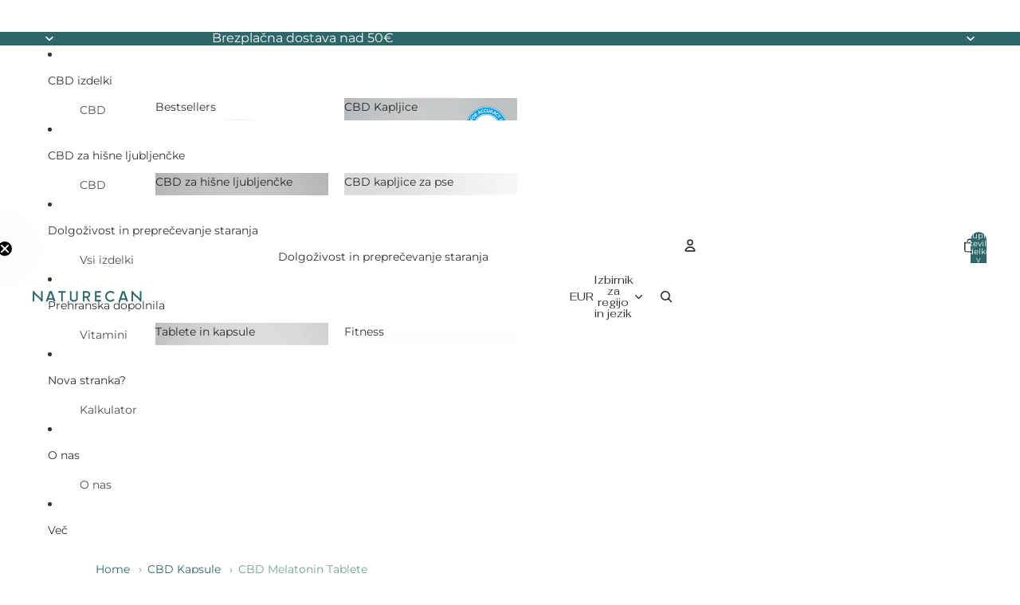

--- FILE ---
content_type: text/css
request_url: https://cdn.shopify.com/extensions/019c0a36-d41d-7495-9665-7845802e8d68/naturecan-brand-blocks-28/assets/product-faq.css
body_size: -632
content:
div.product__faqs,
.product__faqs > .product__accordion.accordion {
    margin-top: 0px;
}

.product__faqs .accordion__title {
    font-weight: 700;
}

.accordion__content.rte p {
    margin-bottom: 25px;
}


--- FILE ---
content_type: text/javascript
request_url: https://www.naturecan.si/cdn/shop/t/15/assets/price-per-item.js?v=144512917617120124431767705577
body_size: -29
content:
import{Component}from"@theme/component";import{ThemeEvents}from"@theme/events";class PricePerItemComponent extends Component{#priceBreaks=[];#abortController=new AbortController;connectedCallback(){super.connectedCallback(),this.#parsePriceBreaks(),this.#attachEventListeners(),this.#updatePriceDisplay()}disconnectedCallback(){super.disconnectedCallback(),this.#abortController.abort()}#parsePriceBreaks(){const minQuantity=parseInt(this.dataset.minQuantity||"")||1,{variantPrice,priceBreaks:priceBreaksData}=this.dataset;if(variantPrice&&this.#priceBreaks.push({quantity:minQuantity,price:variantPrice}),priceBreaksData){const breaks=JSON.parse(priceBreaksData);for(const{quantity,price}of breaks)quantity&&price&&this.#priceBreaks.push({quantity:parseInt(quantity),price})}this.#priceBreaks.sort((a,b)=>b.quantity-a.quantity)}#attachEventListeners(){const{signal}=this.#abortController;document.addEventListener(ThemeEvents.quantitySelectorUpdate,this.#handleQuantityUpdate,{signal}),document.addEventListener(ThemeEvents.cartUpdate,this.#handleCartUpdate,{signal})}#handleQuantityUpdate=event=>{const form=this.closest("product-form-component");!form||!(event.target instanceof Node)||!form.contains(event.target)||this.#updatePriceDisplay()};#handleCartUpdate=()=>{this.#updatePriceDisplay()};#getCurrentQuantity(){const quantityInput=this.closest("product-form-component")?.querySelector('input[name="quantity"]');if(!quantityInput)return 1;const cartQty=parseInt(quantityInput.getAttribute("data-cart-quantity")||"0")||0,inputQty=parseInt(quantityInput.value)||1;return cartQty+inputQty}updatePriceDisplay(){if(!this.#priceBreaks.length||!this.refs.pricePerItemText)return;const quantity=this.#getCurrentQuantity(),priceBreak=this.#priceBreaks.find(pb=>quantity>=pb.quantity)??this.#priceBreaks[this.#priceBreaks.length-1];priceBreak&&(this.refs.pricePerItemText.innerHTML=`${this.dataset.atText} ${priceBreak.price}/${this.dataset.eachText}`)}#updatePriceDisplay=()=>{this.updatePriceDisplay()}}customElements.get("price-per-item")||customElements.define("price-per-item",PricePerItemComponent);
//# sourceMappingURL=/cdn/shop/t/15/assets/price-per-item.js.map?v=144512917617120124431767705577


--- FILE ---
content_type: text/javascript; charset=utf-8
request_url: https://www.naturecan.si/web-pixels@1d2a099fw23dfb22ep557258f5m7a2edbae/web-pixel-2552496510@524f6c1ee37bacdca7657a665bdca589/sandbox/worker.modern.js
body_size: -532
content:
importScripts('https://www.naturecan.si/cdn/wpm/s1d2a099fw23dfb22ep557258f5m7a2edbaem.js');
globalThis.shopify = self.webPixelsManager.createShopifyExtend('2552496510', 'APP');
importScripts('/web-pixels/strict/app/web-pixel-2552496510@524f6c1ee37bacdca7657a665bdca589.js');


--- FILE ---
content_type: text/javascript; charset=utf-8
request_url: https://www.naturecan.si/web-pixels@1d2a099fw23dfb22ep557258f5m7a2edbae/web-pixel-30671022@d289952681696d6386fe08be0081117b/sandbox/worker.modern.js
body_size: -761
content:
importScripts('https://www.naturecan.si/cdn/wpm/s1d2a099fw23dfb22ep557258f5m7a2edbaem.js');
globalThis.shopify = self.webPixelsManager.createShopifyExtend('30671022', 'APP');
importScripts('/web-pixels/strict/app/web-pixel-30671022@d289952681696d6386fe08be0081117b.js');


--- FILE ---
content_type: text/javascript
request_url: https://www.naturecan.si/cdn/shop/t/15/assets/media-gallery.js?v=111441960308641931071767705577
body_size: -334
content:
import{Component}from"@theme/component";import{ThemeEvents}from"@theme/events";export class MediaGallery extends Component{connectedCallback(){super.connectedCallback();const{signal}=this.#controller;this.closest(".shopify-section, dialog")?.addEventListener(ThemeEvents.variantUpdate,this.#handleVariantUpdate,{signal}),this.refs.zoomDialogComponent?.addEventListener(ThemeEvents.zoomMediaSelected,this.#handleZoomMediaSelected,{signal})}#controller=new AbortController;disconnectedCallback(){super.disconnectedCallback(),this.#controller.abort()}#handleVariantUpdate=event=>{const source=event.detail.data.html;if(!source)return;const newMediaGallery=source.querySelector("media-gallery");newMediaGallery&&this.replaceWith(newMediaGallery)};#handleZoomMediaSelected=async event=>{this.slideshow?.select(event.detail.index,void 0,{animate:!1})};zoom(index,event){this.refs.zoomDialogComponent?.open(index,event)}get slideshow(){return this.refs.slideshow}get media(){return this.refs.media}get presentation(){return this.dataset.presentation}}customElements.get("media-gallery")||customElements.define("media-gallery",MediaGallery);
//# sourceMappingURL=/cdn/shop/t/15/assets/media-gallery.js.map?v=111441960308641931071767705577


--- FILE ---
content_type: text/javascript; charset=utf-8
request_url: https://www.naturecan.si/web-pixels@1d2a099fw23dfb22ep557258f5m7a2edbae/web-pixel-2821161342@5267644d2647fc677b620ee257b1625c/sandbox/worker.modern.js
body_size: -547
content:
importScripts('https://www.naturecan.si/cdn/wpm/s1d2a099fw23dfb22ep557258f5m7a2edbaem.js');
globalThis.shopify = self.webPixelsManager.createShopifyExtend('2821161342', 'APP');
importScripts('/web-pixels/strict/app/web-pixel-2821161342@5267644d2647fc677b620ee257b1625c.js');


--- FILE ---
content_type: text/javascript; charset=utf-8
request_url: https://www.naturecan.si/products/cbd-melatonin-tablete.js
body_size: 665
content:
{"id":7854469152942,"title":"CBD Melatonin Tablete","handle":"cbd-melatonin-tablete","description":"\u003ch2\u003eKljučne prednosti\u003c\/h2\u003e\n\u003cul\u003e\n\u003cli\u003eZnanstveno dokazana tehnologija NovaSOL® - 88 % učinkovitejša\u003cbr\u003e\n\u003c\/li\u003e\n\u003cli\u003eIzjemno hitra absorpcija - 16-krat hitrejša\u003cbr\u003e\n\u003c\/li\u003e\n\u003cli style=\"font-weight: bold;\"\u003e\n\u003cstrong\u003e5mg širokega spektra CBD + 1mg melatonina na odmerek\u003c\/strong\u003e\u003cbr\u003e\n\u003c\/li\u003e\n\u003cli style=\"font-weight: bold;\"\u003e\n\u003cstrong\u003eZa miren spanec\u003c\/strong\u003e\u003cbr\u003e\n\u003c\/li\u003e\n\u003cli\u003eEnostavno jemanje\u003cbr\u003e\n\u003c\/li\u003e\n\u003cli\u003e100% veganski\u003cbr\u003e\n\u003c\/li\u003e\n\u003cli\u003eZagotovljena nezaznavnost THC (\u0026lt;0,01 %)\u003cbr\u003e\n\u003c\/li\u003e\n\u003cli\u003e\u003ca href=\"https:\/\/cdn.shopify.com\/s\/files\/1\/0099\/8319\/7280\/files\/CoA_CBD-THC_Natur.Vegan_5mg_Novasol_CBD_Melatonin.pdf?v=1733228713\"\u003ePreizkušeno v neodvisnem laboratoriju\u003c\/a\u003e\u003c\/li\u003e\n\u003c\/ul\u003e\n\u003cdiv id=\"extension-host\"\u003e\u003c\/div\u003e","published_at":"2022-11-09T13:59:01+00:00","created_at":"2022-11-09T13:59:03+00:00","vendor":"Naturecan SI","type":"","tags":["all","alvás","capsules","cbd","cbd capsules"],"price":2999,"price_min":2999,"price_max":5499,"available":true,"price_varies":true,"compare_at_price":null,"compare_at_price_min":0,"compare_at_price_max":0,"compare_at_price_varies":false,"variants":[{"id":43546343768238,"title":"30 Kapsule","option1":"30 Kapsule","option2":null,"option3":null,"sku":"NAT-EDI-CBD-MEL-CAP-30","requires_shipping":true,"taxable":true,"featured_image":null,"available":true,"name":"CBD Melatonin Tablete - 30 Kapsule","public_title":"30 Kapsule","options":["30 Kapsule"],"price":2999,"weight":0,"compare_at_price":null,"inventory_management":"shopify","barcode":"5060705156445","requires_selling_plan":false,"selling_plan_allocations":[]},{"id":43546343801006,"title":"60 Kapsule","option1":"60 Kapsule","option2":null,"option3":null,"sku":"NAT-EDI-CBD-MEL-CAP-60","requires_shipping":true,"taxable":true,"featured_image":null,"available":true,"name":"CBD Melatonin Tablete - 60 Kapsule","public_title":"60 Kapsule","options":["60 Kapsule"],"price":5499,"weight":0,"compare_at_price":null,"inventory_management":"shopify","barcode":"5060705156452","requires_selling_plan":false,"selling_plan_allocations":[]}],"images":["\/\/cdn.shopify.com\/s\/files\/1\/0528\/6336\/9390\/products\/Melatonin_CBD-UK.jpg?v=1668002343","\/\/cdn.shopify.com\/s\/files\/1\/0528\/6336\/9390\/products\/cbd-melatonin-kapseln-softgels-naturecan-932656_1024x1024_2x_24098461-30f3-45a4-af2c-76e25392fe1e.jpg?v=1668002343"],"featured_image":"\/\/cdn.shopify.com\/s\/files\/1\/0528\/6336\/9390\/products\/Melatonin_CBD-UK.jpg?v=1668002343","options":[{"name":"Size","position":1,"values":["30 Kapsule","60 Kapsule"]}],"url":"\/products\/cbd-melatonin-tablete","media":[{"alt":"CBD Melatonin Tablete","id":25367938531502,"position":1,"preview_image":{"aspect_ratio":1.0,"height":600,"width":600,"src":"https:\/\/cdn.shopify.com\/s\/files\/1\/0528\/6336\/9390\/products\/Melatonin_CBD-UK.jpg?v=1668002343"},"aspect_ratio":1.0,"height":600,"media_type":"image","src":"https:\/\/cdn.shopify.com\/s\/files\/1\/0528\/6336\/9390\/products\/Melatonin_CBD-UK.jpg?v=1668002343","width":600},{"alt":"melatonin tablete","id":25367938564270,"position":2,"preview_image":{"aspect_ratio":1.0,"height":600,"width":600,"src":"https:\/\/cdn.shopify.com\/s\/files\/1\/0528\/6336\/9390\/products\/cbd-melatonin-kapseln-softgels-naturecan-932656_1024x1024_2x_24098461-30f3-45a4-af2c-76e25392fe1e.jpg?v=1668002343"},"aspect_ratio":1.0,"height":600,"media_type":"image","src":"https:\/\/cdn.shopify.com\/s\/files\/1\/0528\/6336\/9390\/products\/cbd-melatonin-kapseln-softgels-naturecan-932656_1024x1024_2x_24098461-30f3-45a4-af2c-76e25392fe1e.jpg?v=1668002343","width":600}],"requires_selling_plan":false,"selling_plan_groups":[]}